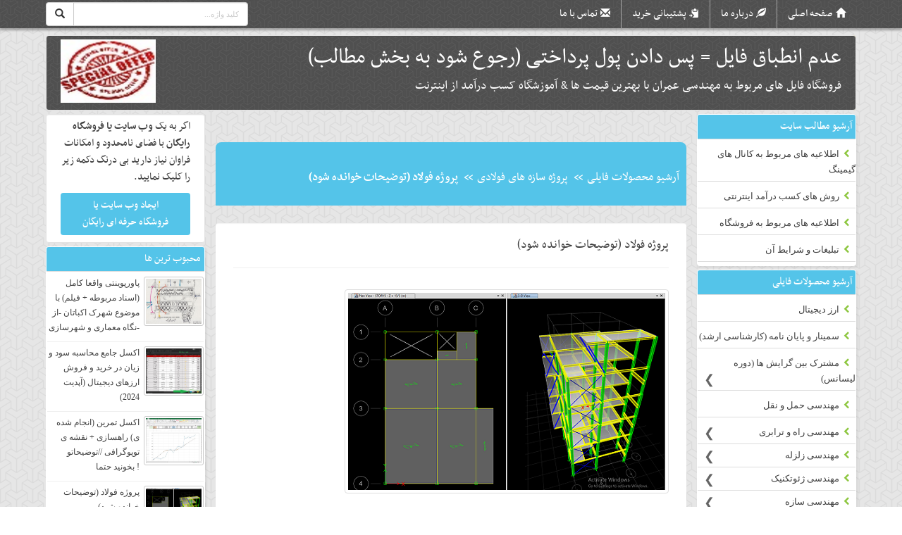

--- FILE ---
content_type: text/html; charset=UTF-8
request_url: https://ho3ein1377.4kia.ir/info/668305/%D9%BE%D8%B1%D9%88%DA%98%D9%87-%D9%81%D9%88%D9%84%D8%A7%D8%AF-(%D8%AA%D9%88%D8%B6%DB%8C%D8%AD%D8%A7%D8%AA-%D8%AE%D9%88%D8%A7%D9%86%D8%AF%D9%87-%D8%B4%D9%88%D8%AF)/
body_size: 15511
content:
<!DOCTYPE html><html lang="fa"><head><meta charset="utf-8"><title>پروژه فولاد (توضیحات خوانده شود)</title><meta name="description" content="پروژه ای خوب و دانشجویی" /><meta name="keywords" content="پروژه,دانلود,فولاد,ایتبس,سیف,گزارش" /><meta name="robots" content="index,follow" /><link href="http://ho3ein1377.4kia.ir/info/668305/پروژه-فولاد-(توضیحات-خوانده-شود)/" rel="canonical"/><link type="text/css" href="/themes/css/mainnew.css" rel="stylesheet">
<link type="text/css" href="/themes/css/colornew.php?v=1768963841&color=43739" rel="stylesheet">
<link type="text/css" href="/themes/css/newslide/css/skitter.css" media="all" rel="stylesheet" /><!--
<style>img[alt]:after { position: absolute; top: 0; left: 0; right: 0; bottom: 0; color: transparent; text-align: center; content: attr(alt); background: #fff url(/images/image-placeholder.svg) no-repeat 25%; background-size: contain; width: 100%; height: 100%; }</style>
-->

<meta http-equiv="X-UA-Compatible" content="IE=edge"><meta name="viewport" content="width=device-width, initial-scale=1">
<!--[if lt IE 9]><script src="/themes/js/html5shiv.js"></script><![endif]-->
<meta name="rating" content="general">
<link rel="shortcut icon" type="image/x-icon" href="https://4kia.ir/s4/logo_icon_bg/43739_1555572884.jpg" /><link rel="alternate" type="application/rss+xml" title="عدم انطباق فایل = پس دادن پول پرداختی (رجوع شود به بخش مطالب)" href="/rss/ho3ein1377/43739/" ></head><body><a id="back-to-top" href="#" class="back-to-top" role="button" title="برو بالا"><span class="glyphicon glyphicon-upload"></span></a>
<a class="dont_display" id="wate_btn" data-toggle="modal" rel="nofollow" data-target="#processing-modal">&nbsp;</a> <div class="modal process-modal-static fade" id="processing-modal" role="dialog" aria-hidden="true"><div class="modal-dialog"><div class="modal-content"><div class="modal-body"><div class="text-center"><button type="button" id="closewatebox" class="close closewatebox dont_display" data-dismiss="modal" aria-hidden="true"></button><div class="msgwating"><img src="/themes/image/loader/17.gif" alt="loader" class="icon" /><h4 class="proccesstxt">درحال پردازش درخواست <br> <span class="p_proccesstxt">لطفا منتظر بمانید ...</span></h4></div></div></div></div></div></div>

<nav class="navbar navbar-inverse navbar-fixed-top"><div class="container">
<div class="navbar-header">

<div class="row">
<div class="col-md-8 menuboxtop">
<button type="button" class="navbar-toggle" data-toggle="collapse" data-target="#bs-example-navbar-collapse-1"><span class="sr-only">منو</span><span class="icon-bar"></span><span class="icon-bar"></span><span class="icon-bar"></span></button>
<div class="collapse navbar-collapse" id="bs-example-navbar-collapse-1">
<ul class="nav navbar-nav navbar-right" id="navtop">




<li><a class="h_l h_home" href="/" title="صفحه اصلی عدم انطباق فایل = پس دادن پول پرداختی (رجوع شود به بخش مطالب)">صفحه اصلی</a></li>
<li><a class="h_l h_about " href="/shop-about/" title="درباره ما عدم انطباق فایل = پس دادن پول پرداختی (رجوع شود به بخش مطالب)">درباره ما</a></li>
<li><a class="h_l h_follow " href="/shop-follow-all/" title=" پشتیبانی خرید عدم انطباق فایل = پس دادن پول پرداختی (رجوع شود به بخش مطالب)">پشتیبانی خرید</a> </li><li><a class="h_l h_contact " href="/shop-contact/" title="تماس با ما عدم انطباق فایل = پس دادن پول پرداختی (رجوع شود به بخش مطالب)">تماس با ما</a></li>

</ul>
</div>
</div>
<div class="col-md-1"></div>
<div class="col-md-3 searchboxtop">
<form action="https://www.google.com/search" id="form_esearch" class="shopsrch blocks2" method="GET" target="_blank" accept-charset="UTF-8"><div class="input-group">
<span class="input-group-btn"><button class="btn btn-default srchbtn" type="submit"><span class="glyphicon glyphicon-search"></span></button></span>
<input type="hidden" name="sitesearch" value="http://ho3ein1377.4kia.ir" />
<input type="text" id="searchbox" name="q" class="form-control rtl_dir"  placeholder="کلید واژه...">
</div>
</form>

</div>
</div>

</div>

</div></nav>


<div class="container topheading"><div class="row"><div class="col-md-12 padding0">



<div class="well toptitrwebsite">
<div class="row">
	<div class="col-md-10 h1h2top">
	<h1><a href="/" title="عدم انطباق فایل = پس دادن پول پرداختی (رجوع شود به بخش مطالب)">عدم انطباق فایل = پس دادن پول پرداختی (رجوع شود به بخش مطالب)</a></h1><h2>فروشگاه فایل های مربوط به مهندسی عمران با بهترین قیمت ها &amp; آموزشگاه کسب درآمد از اینترنت</h2>	</div>
	<div class="col-md-2 text-left">
	<a href="/"> <img class="logosite" src="https://4kia.ir/s4/logo_icon_bg/43739_1552917049.jpg" alt="عدم انطباق فایل = پس دادن پول پرداختی (رجوع شود به بخش مطالب)"> </a>	</div>
</div>
</div>

</div></div></div>


<div class="container">
<div class="row"><!-- right_part --><div id="right_part" class="col-md-2"><div class="row">
<div class="panel-group"><div class="panel panel-primary mypoll"><div class="panel-heading boxrightleft"><p class="panel-title"><a data-toggle="collapse" rel="nofollow">آرشیو مطالب سایت</a></p></div><div class="panel-collapse collapse in"><div class="panel-body bodyboxrightleft"><div class="table"><h3><a href="/cat2/34196/1/">اطلاعیه های مربوط به کانال های گیمینگ</a></h3><h3><a href="/cat2/34195/1/">روش های کسب درآمد اینترنتی</a></h3><h3><a href="/cat2/27581/1/">اطلاعیه های مربوط به فروشگاه</a></h3><h3><a href="/cat2/23114/1/">تبلیغات و شرایط آن</a></h3></div></div></div></div><div class="panel panel-primary mypoll"><div class="panel-heading boxrightleft"><p class="panel-title"><a data-toggle="collapse" rel="nofollow">آرشیو محصولات فایلی</a></p></div><div class="panel-collapse collapse in"><div class="panel-body bodyboxrightleft"><div class="table"><h3><a href="/cat/44496/1/">ارز دیجیتال</a></h3><h3><a href="/cat/50494/1/">سمینار و پایان نامه (کارشناسی ارشد)</a></h3><hgroup class="mainmenuh3"><h3><a href="/cat/34922/1/">مشترک بین گرایش ها (دوره لیسانس)</a></h3><hgroup class="submenuh3"><h3><a href="/cat/34918/1/">ریاضی عمومی</a></h3><h3><a href="/cat/34965/1/">آزمایشگاه فیزیک</a></h3><h3><a href="/cat/34860/1/">برنامه نویسی</a></h3><h3><a href="/cat/34967/1/">آزمایشگاه مصالح</a></h3><h3><a href="/cat/34857/1/">رسم فنی و نقشه کشی</a></h3><h3><a href="/cat/34920/1/">مقاومت مصالح</a></h3><h3><a href="/cat/34969/1/">محاسبات عددی</a></h3><h3><a href="/cat/34862/1/">معماری و شهرسازی</a></h3><h3><a href="/cat/34973/1/">تکنولوژی بتن</a></h3><h3><a href="/cat/34974/1/">آزمایشگاه تکنولوژِی بتن</a></h3><h3><a href="/cat/34966/1/">زبان تخصصی</a></h3><h3><a href="/cat/34861/1/">اخلاق اسلامی</a></h3><h3><a href="/cat/34863/1/">آشنایی با دفاع مقدس</a></h3><h3><a href="/cat/42130/1/">تاریخ تحلیلی صدر اسلام</a></h3><h3><a href="/cat/34864/1/">تاریخ معاصر</a></h3><h3><a href="/cat/34865/1/">علوم تغذیه</a></h3></hgroup></hgroup><h3><a href="/cat/48310/1/">مهندسی حمل و نقل</a></h3><hgroup class="mainmenuh3"><h3><a href="/cat/34924/1/">مهندسی راه و ترابری</a></h3><hgroup class="submenuh3"><h3><a href="/cat/34855/1/">راهسازی</a></h3><h3><a href="/cat/34908/1/">پروژه راهسازی</a></h3><h3><a href="/cat/34913/1/">روسازی</a></h3><h3><a href="/cat/34971/1/">مهندسی فرودگاه</a></h3></hgroup></hgroup><hgroup class="mainmenuh3"><h3><a href="/cat/34925/1/">مهندسی زلزله</a></h3><hgroup class="submenuh3"><h3><a href="/cat/34737/1/">باد و زلزله</a></h3><h3><a href="/cat/34968/1/">سازه های بنایی مقاوم در برابر زلزله</a></h3></hgroup></hgroup><hgroup class="mainmenuh3"><h3><a href="/cat/34914/1/">مهندسی ژئوتکنیک</a></h3><hgroup class="submenuh3"><h3><a href="/cat/55201/1/">آزمایشگاه مکانیک خاک پیشرفته</a></h3><h3><a href="/cat/54905/1/">ژئوتکنیک لرزه‌ای (دکترا)</a></h3><h3><a href="/cat/54870/1/">الاستیسته و پلاستیسیته در ژئوتکنیک (دکترا)</a></h3><h3><a href="/cat/50493/1/">تحقیقات صحرایی (ارشد)</a></h3><h3><a href="/cat/50492/1/">دینامیک خاک (ارشد)</a></h3><h3><a href="/cat/50491/1/">ژئوتکنیک زیست محیطی (ارشد)</a></h3><h3><a href="/cat/50490/1/">مهندسی پی پیشرفته (ارشد)</a></h3><h3><a href="/cat/50489/1/">مکانیک خاک پیشرفته (ارشد)</a></h3><h3><a href="/cat/50488/1/">مکانیک محیط های پیوسته (ارشد)</a></h3><h3><a href="/cat/50487/1/">بهسازی خاک (ارشد)</a></h3><h3><a href="/cat/34868/1/">مکانیک خاک</a></h3><h3><a href="/cat/34869/1/">آزمایشگاه مکانیک خاک</a></h3><h3><a href="/cat/34919/1/">مهندسی پی</a></h3></hgroup></hgroup><hgroup class="mainmenuh3"><h3><a href="/cat/34915/1/">مهندسی سازه</a></h3><hgroup class="submenuh3"><h3><a href="/cat/43195/1/">روش های اجرای ساختمان</a></h3><h3><a href="/cat/43052/1/">تعمیر، ترمیم و نگهداری سازه</a></h3><h3><a href="/cat/34970/1/">تحلیل سازه ها</a></h3><h3><a href="/cat/34911/1/">سازه های فولادی</a></h3><h3><a href="/cat/34912/1/">پروژه سازه های فولادی</a></h3><h3><a href="/cat/34975/1/">آزمایشگاه مقاومت مصالح</a></h3><h3><a href="/cat/34910/1/">پروژه سازه های بتن آرمه</a></h3><h3><a href="/cat/34909/1/">سازه های بتن آرمه</a></h3><h3><a href="/cat/34972/1/">جوش و بازرسی</a></h3></hgroup></hgroup><h3><a href="/cat/48311/1/">مهندسی سازه های دریایی</a></h3><hgroup class="mainmenuh3"><h3><a href="/cat/34916/1/">مهندسی سازه های هیدرولیکی</a></h3><hgroup class="submenuh3"><h3><a href="/cat/34921/1/">مکانیک سیالات</a></h3><h3><a href="/cat/34870/1/">هیدرولیک</a></h3><h3><a href="/cat/34871/1/">آزمایشگاه هیدرولیک</a></h3></hgroup></hgroup><hgroup class="mainmenuh3"><h3><a href="/cat/34917/1/">مهندسی محیط زیست</a></h3><hgroup class="submenuh3"><h3><a href="/cat/48312/1/">انرژی و توسعه پایدار</a></h3></hgroup></hgroup><h3><a href="/cat/34923/1/">مهندسی مدیریت ساخت</a></h3></div></div></div></div></div><div class="panel panel-primary mypoll"><div class="panel-heading boxrightleft"><h3 class="panel-title">برچسب ها</h3></div>
	<div class="panel-body pad4b bodyboxrightleft"><span class="label label-default taglbl"><a href="/tag/پیر-بیکلی/" title="پیر بیکلی">پیر بیکلی</a></span><span class="label label-default taglbl"><a href="/tag/قوس/" title="قوس">قوس</a></span><span class="label label-default taglbl"><a href="/tag/تراوایی/" title="تراوایی">تراوایی</a></span><span class="label label-default taglbl"><a href="/tag/معماری/" title="معماری">معماری</a></span><span class="label label-default taglbl"><a href="/tag/خاک/" title="خاک">خاک</a></span><span class="label label-default taglbl"><a href="/tag/نفاق/" title="نفاق">نفاق</a></span><span class="label label-default taglbl"><a href="/tag/صدر-اسلام/" title="صدر اسلام">صدر اسلام</a></span><span class="label label-default taglbl"><a href="/tag/سمینار/" title="سمینار">سمینار</a></span><span class="label label-default taglbl"><a href="/tag/روش-تاپ-دان/" title="روش تاپ دان">روش تاپ دان</a></span><span class="label label-default taglbl"><a href="/tag/ترم-پیپر/" title="ترم پیپر">ترم پیپر</a></span><span class="label label-default taglbl"><a href="/tag/پلاستیسیته/" title="پلاستیسیته">پلاستیسیته</a></span></div></div><div class="panel panel-primary mypoll mypetvands"><div class="panel-heading boxrightleft"><h3 class="panel-title">پیوند ها</h3></div>
	<div class="panel-body bodyboxrightleft"><ul class="list-group pad0listg" style="list-style:none;direction:rtl;text-align:right;"><li class="list-group-item"><a href="http://4kia.ir/" target="_blank">فروشگاه ساز رایگان فروش فایل فورکیا</a></li><li><a target="_blank" href="http://4kia.ir/facilities/">امکانات فروشگاه ساز و سایت ساز فورکیا</a></li><li class="list-group-item"><a href="https://sonofmanlovers.blogspot.com" target="_blank">یک وبلاگ بین المللی و خوب</a></li><li class="list-group-item"><a href="http://memarian.blog.ir" target="_blank">وبلاگ شخصی م</a></li><li class="list-group-item"><a href="http://ho3ein1377.mihanblog.com" target="_blank">وبلاگ آموزشی کسب درآمد از اینترنت</a></li></ul></div></div>
	<div id="form_khabarname" style="margin-bottom:5px"></div>
	<form method="post" action="http://ho3ein1377.4kia.ir/info/668305/%D9%BE%D8%B1%D9%88%DA%98%D9%87-%D9%81%D9%88%D9%84%D8%A7%D8%AF-(%D8%AA%D9%88%D8%B6%DB%8C%D8%AD%D8%A7%D8%AA-%D8%AE%D9%88%D8%A7%D9%86%D8%AF%D9%87-%D8%B4%D9%88%D8%AF)/#form_khabarname" id="form_khabar" onsubmit="upload_start('form_khabar');" autocomplete="off">
	<input type="hidden" name="r" value="" />
	<div class="panel panel-primary mypoll"><div class="panel-heading boxrightleft"><h3 class="panel-title">اشتراک در خبرنامه</h3></div>
	<div class="panel-body bodyboxrightleft">
	<h3 class="panel-title pad8titr">جهت عضویت در خبرنامه لطفا ایمیل خود را ثبت نمائید</h3><div class="row pad10px"><div class="col-md-12"><div class="form-group"><label style="font-family:Nasim;float:right;">ایمیل</label><input maxlength="100" class="form-control ltr_dir" name="email" id="email"></div></div><div class="col-md-12"><div class="form-group"><label style="font-family:Nasim;float:right;">تصویر امنیتی را وارد نمایید</label><input type="text" autocomplete="off" class="form-control ltr_dir secure_img" name="secure_imgkhbr" id="secure_imgkhbr" maxlength="4" placeholder="اگر تصویر خوانا نیست روی آن کلیک نمایید" /></div><div class="form-group"><a href="#" rel="nofollow" title="اگر تصویر خوانا نیست روی آن کلیک نمایید" onclick="document.getElementById('img_Capatchakhabarr').src = '/secimg/?' + Math.random(); return false"><img alt="Captcha" src="/secimg/" id="img_Capatchakhabarr" /></a></div></div></div><input type="hidden" name="uid" value="43739" />
</div><div class="panel-footer">
		<button type="submit" name="Btn_khabarname" value="Btn_khabarname" class="btn btn-primary btn-sm">ثبت ایمیل</button></div></div></form><div class="panel panel-primary mypoll mystatss"><div class="panel-heading boxrightleft"><h3 class="panel-title">آمار بازدید</h3></div>
<div class="panel-body bodyboxrightleft"><ul class="list-group pad0listg">
<li class="list-group-item"><div class="radio"><span>بازدید امروز : <strong>1</strong></span></div></li>
<li class="list-group-item"><div class="radio"><span>بازدید دیروز : <strong>22</strong></span></div></li>
<li class="list-group-item"><div class="radio"><span>بازدید کل : <strong>173539</strong></span></div></li>
</ul></div></div></div></div><div id="center_part"  class="col-md-8 md108center"><div class="skitter skitter-large with-dots newslidemy" style="display:none !important"><ul><li><a><img src="https://4kia.ir/s4/test/slide/share1.jpg" class="directionRight" /></a></li><li><a><img src="https://4kia.ir/s4/slide/share2.jpg" class="fadeFour" /></a></li><li><a><img src="https://4kia.ir/s4/test/slide/share3.jpg" class="fade" /></a></li></ul></div><div class="divider30"></div><div class="row"><div class="col-lg-12 col-md-12 col-sm-12"><ul class="breadcrumb pull-right" ><li><a href="/" rel="nofollow">آرشیو محصولات فایلی</a></li><li><a href="/cat/34912/1/">پروژه سازه های فولادی</a></li><li><h2><strong>پروژه فولاد (توضیحات خوانده شود)</strong></h2></li></ul></div></div><div class="row margin_3part"><div class="col-lg-12 col-md-12 col-sm-12"><div class="row archfilebox detailpage"><div class="col-md-12"><div class="divider10"></div>
<h3><a href="/info/668305/پروژه-فولاد-(توضیحات-خوانده-شود)/">پروژه فولاد (توضیحات خوانده شود)</a></h3><hr><a href="/info/668305/پروژه-فولاد-(توضیحات-خوانده-شود)/"><img src="https://4kia.ir/s4/img_project/43739_1579754975.png" class="img-thumbnail" alt="پروژه فولاد (توضیحات خوانده شود)"></a><div class="divider15"></div><div class="txtfile"><p><p>محتویات زیپ دریافتی : فایل ورد (حدود 54 صفحه گزارش پروژه ی قابل ادیت)، پی دی اف (گزارشکار طراح اش -دارای مطالبی اضافه تر از گزارش پروژه-)، فایل ایتبس و سیف قابل ویرایش و فایل اتوکدی (اتصالات&nbsp; پلان معماری و غیره)</p>
<p>&nbsp;</p>
<p><span style="background-color: #ffffff; color: #000000;">این، یک پروژه ی آماده ی ادیت شده توسط خودم است برای یکی از هم ورودی هام. ولی چون اصراری به نمره بالا نداشت (سرعت انجام براش مهم بود)،&nbsp;محتویات این پروژه برای تحویل دادن و گرفتن یک نمره ی خیلی خوب، کمی (!!) نیاز به ویرایش داره (البته خیلی بستگی به خواسته های استادتون داره). مثلا در ایتبس، کمی دستِ بالا طراحی شده (یعنی مث پروژه خودم -که چند روز قبل از این پروژه، بارگذاری اش کردم در فروشگاه-، روی اتو سِلِکت نیست که بصورت بهینه ترین حالت، طراحی بشه).&nbsp;</span>اما خب از لحاظ دفترچه محاسبات و توضیحات همراه، غنی تر است. یکی دیگر از فرق هایش با پروژه خودم اینه که کنسول داره .... توجه شود که استفاده از اتوسلکت برای طراحی تئوری است و برای نقشه اجرایی باید تیپ بندی انجام شود</p>
<p>&nbsp;</p>
<p><span style="background-color: #ffffff; color: #000000;">**تخفیف به مدت محدود**</span></p></p></div><div class="divider15"></div> <div class="divider15"></div>
<div class="row buyboxfile" id="boxpay" style="margin:0 auto !important;width:85% !important;">
<div class="col-md-12"><br><p><span class="btn btnpublicall number">مبلغ واقعی <s>90,000 تومان</s></span>&nbsp;&nbsp;&nbsp;&nbsp;<span class="btn btnpublicall number">50% تخفیف</span>&nbsp;&nbsp;&nbsp;&nbsp;<span class="btn btnpublicall number">مبلغ قابل پرداخت 45,000 تومان </span></p><form role="form" action="/checkout/" method="post" class="buy_validate blocks" autocomplete="off"><input type="hidden" name="ppsstat" value="processing"  /><input type="hidden" name="OrderID" value=""  /><input type="hidden" name="idd" value="668305"  /><input type="hidden" name="backtoshop" value="https://ho3ein1377.4kia.ir/info/668305/%D9%BE%D8%B1%D9%88%DA%98%D9%87-%D9%81%D9%88%D9%84%D8%A7%D8%AF-(%D8%AA%D9%88%D8%B6%DB%8C%D8%AD%D8%A7%D8%AA-%D8%AE%D9%88%D8%A7%D9%86%D8%AF%D9%87-%D8%B4%D9%88%D8%AF)/"  /><div class="row"><div class="col-md-12 notificationbuy"><p><strong>توجه</strong>: پس از خرید فایل، لینک دانلود بصورت خودکار در اختیار شما قرار می گیرد و همچنین لینک دانلود به ایمیل شما ارسال می شود. درصورت وجود مشکل می توانید از بخش تماس با ما ی همین فروشگاه اطلاع رسانی نمایید.</p></div><div class="col-md-6"><div class="form-group"><label>نام و نام خانوادگی</label><input type="text" class="form-control" name="Paymenter"></div></div><div class="col-md-6"><div class="form-group"><label>ایمیل</label><input type="text" class="form-control ltr_dir" name="Email"></div></div></div><div class="row"><div class="col-md-6"><div class="form-group"><label>موبایل</label><input type="text" class="form-control ltr_dir" maxlength="11" name="Mobile"></div></div><div class="col-md-3"><div class="form-group"><label for="secure_img">تصویر امنیتی</label><input type="text" autocomplete="off" class="form-control secure_img ltr_dir" name="secure_img" id="secure_img" maxlength="4" /></div></div><div class="col-md-3 boxcaptcha" style="    margin-top: 15px;"><a href="#" id="img_Capatcha3" rel="nofollow" class="mytooltip tool_captcha" data-toggle="tooltip" data-placement="top" data-original-title="اگر تصویر خوانا نیست روی آن کلیک نمایید" onclick="document.querySelector('#img_Capatcha3 img').src = '/secimg/?' + Math.random(); return false"><img alt="Captcha" src="/secimg/"></a></div></div>
<div class="row"><div class="col-md-6"><div class="form-group"><label>پرداخت توسط بانک</label><select name="tobank" class="form-control">




<option value="zarinpal">تمام بانکها </option>
<!-- <option value="parsian">تمام بانکها </option> -->
<!-- <option value="zarinpal">زرین پال </option> -->

<!-- <option value="parsian">بانک پارسیان</option> -->
<!-- <option value="mellat">بانک ملت</option> -->
<!-- <option value="zarinpal">زرین پال</option> -->

<!-- <option value="zarinpal">سایر بانکها</option> -->
<!-- <option value="mabnacart">سایر صادرات</option> -->

<!-- <option value="saman">کلیه بانکها</option> -->
<!-- <option value="parsian">سایر بانکها</option> -->
<!-- <option value="asanpay">بانک کشاورزی</option> -->
<!-- <option value="mellat">سایر بانکها</option> -->
<!-- <option value="saman">کلیه بانکها</option> -->

<!-- <option value="mabnacart">سایر بانکها</option> -->
<!-- <option value="mellat">بانک ملت</option> -->

</select></div></div>

<div class="col-md-4" style="background-color:#ffd4d4;padding:10px 5px 15px;"><label>کد تخفیف</label>
<input name="code" id="offcode" type="text" class="form-control ltr_dir" style="text-align:center!important" maxlength="20">
</div><div class="col-md-2" style="background-color:#ffd4d4;padding:10px 5px 15px;">
<label>&nbsp;</label><a id="aoffcode" class="form-control" style="text-decoration: none;cursor: pointer;background-color: #d803ff;border: 3px solid #fff;color: #fff;text-align: center;font-size: 14px;line-height: 16px;">اعمال</a></div><div class="col-md-12" id="msgoffcode" style="font-size:23px;font-weight: 600;color: #c81ed3;direction: rtl;font-family: BBABY;"></div>
</div>

<div style="text-align: center;margin-bottom: 10px;"><img src="/4images/banks2.png" width="85%"></div>

<div class="row">
<div class="col-md-7">
<button type="submit" name="btn_buy" class="btn btn_buy newbtnbuyyy" style="font-weight:bold;font-size:25px">پرداخت و دانلود &nbsp;&nbsp;&nbsp;
<span class="glyphicon glyphicon-shopping-cart"></span></button>
<div style="height:40px;clear:both"></div><a href="/shop-follow-all/?idreport=668305" target="_blank" class="btn btn-info" style="color:#fff !important;background-color:#ff679b!important;border-color:#ff357a!important;font-size:20px !important;padding:5px 15px!important;margin:0 10px !important;">پشتیبانی خرید</a><div style="height:15px;clear:both"></div>
</div>
<div class="col-md-5"><a style="cursor:pointer" onclick="PopupCenter('/guarante/', null, 580, 600)" alt="گارانتی خرید فایل"><img src="/4images/guarantee.png" style="width:200px !important;"></a>
<p style="font-size: 17px;text-align: center;">برای مشاهده ضمانت خرید روی آن کلیک نمایید</p>
<script>
function PopupCenter(pageURL,title,w,h){
try{
var left=(screen.width/2)-(w/2);
var top=(screen.height/2)-(h/2)-50;
var targetWin=window.open(pageURL,title,'toolbar=no, location=yes, directories=no, status=yes, menubar=no, scrollbars=yes, resizable=no, copyhistory=no, width='+w+', height='+h+', top='+top+', left='+left);
}
catch(e){alert(e.description);}
};
</script></div>
</div>

<div class="divider25"></div></form>
</div></div>

<div class="divider35"></div>

<div style="font-family:BBABY;font-size:16px;">
<span class="glyphicon glyphicon-calendar"></span>&nbsp; انتشار : ۳  بهمن  ۱۳۹۸
&nbsp;&nbsp;&nbsp;&nbsp;&nbsp;&nbsp;&nbsp;&nbsp;&nbsp;&nbsp;&nbsp;
<span class="glyphicon glyphicon-eye-open"></span>&nbsp; تعداد بازدید : 3031<div class="divider15"></div><p class="p_h55 hrhr">برچسب های مهم</p><div class="infotagss"><span class="label label-default taglbl"><a href="/tag/پروژه/" title="پروژه">پروژه</a></span><span class="label label-default taglbl"><a href="/tag/دانلود/" title="دانلود">دانلود</a></span><span class="label label-default taglbl"><a href="/tag/فولاد/" title="فولاد">فولاد</a></span><span class="label label-default taglbl"><a href="/tag/ایتبس/" title="ایتبس">ایتبس</a></span><span class="label label-default taglbl"><a href="/tag/سیف/" title="سیف">سیف</a></span><span class="label label-default taglbl"><a href="/tag/گزارش/" title="گزارش">گزارش</a></span></div> 
</div>



<div class="divider30"></div>
<style>.shareicons ul li a:hover{color:transparent !important;}</style>
<div class="shareicons"><ul><li><a href="http://www.facebook.com/sharer.php?u=https://ho3ein1377.4kia.ir/info/668305/%D9%BE%D8%B1%D9%88%DA%98%D9%87-%D9%81%D9%88%D9%84%D8%A7%D8%AF-(%D8%AA%D9%88%D8%B6%DB%8C%D8%AD%D8%A7%D8%AA-%D8%AE%D9%88%D8%A7%D9%86%D8%AF%D9%87-%D8%B4%D9%88%D8%AF)/&title=پروژه فولاد (توضیحات خوانده شود)" target="_blank" rel="nofollow" class="facebook-small mytooltip share_facebook" data-toggle="tooltip" data-placement="top" data-original-title="اشتراک گذاری در فیسبوک">فیسبوک</a></li><li><a href="http://plus.google.com/share?url=https://ho3ein1377.4kia.ir/info/668305/%D9%BE%D8%B1%D9%88%DA%98%D9%87-%D9%81%D9%88%D9%84%D8%A7%D8%AF-(%D8%AA%D9%88%D8%B6%DB%8C%D8%AD%D8%A7%D8%AA-%D8%AE%D9%88%D8%A7%D9%86%D8%AF%D9%87-%D8%B4%D9%88%D8%AF)/&title=پروژه فولاد (توضیحات خوانده شود)" target="_blank" rel="nofollow" class="gplus-small mytooltip share_gplus" data-toggle="tooltip" data-placement="top" data-original-title="اشتراک گذاری در گوگل پلاس">گوگل پلاس</a></li><li><a href="http://www.linkedin.com/shareArticle?mini=true&url=https://ho3ein1377.4kia.ir/info/668305/%D9%BE%D8%B1%D9%88%DA%98%D9%87-%D9%81%D9%88%D9%84%D8%A7%D8%AF-(%D8%AA%D9%88%D8%B6%DB%8C%D8%AD%D8%A7%D8%AA-%D8%AE%D9%88%D8%A7%D9%86%D8%AF%D9%87-%D8%B4%D9%88%D8%AF)/&title=پروژه فولاد (توضیحات خوانده شود)" target="_blank" rel="nofollow" class="linkedin-small mytooltip share_linkedin" data-toggle="tooltip" data-placement="top" data-original-title="اشتراک گذاری در لینکدین">لینکدین</a></li><li><a href="http://www.twitter.com/share?url=https://ho3ein1377.4kia.ir/info/668305/%D9%BE%D8%B1%D9%88%DA%98%D9%87-%D9%81%D9%88%D9%84%D8%A7%D8%AF-(%D8%AA%D9%88%D8%B6%DB%8C%D8%AD%D8%A7%D8%AA-%D8%AE%D9%88%D8%A7%D9%86%D8%AF%D9%87-%D8%B4%D9%88%D8%AF)/&title=پروژه فولاد (توضیحات خوانده شود)" target="_blank" rel="nofollow" class="twitter-small mytooltip share_twitter" data-toggle="tooltip" data-placement="top" data-original-title="اشتراک گذاری در تویتر">تویتر</a></li><li><a href="http://www.cloob.com/share/link/add?url=https://ho3ein1377.4kia.ir/info/668305/%D9%BE%D8%B1%D9%88%DA%98%D9%87-%D9%81%D9%88%D9%84%D8%A7%D8%AF-(%D8%AA%D9%88%D8%B6%DB%8C%D8%AD%D8%A7%D8%AA-%D8%AE%D9%88%D8%A7%D9%86%D8%AF%D9%87-%D8%B4%D9%88%D8%AF)/&title=پروژه فولاد (توضیحات خوانده شود)" target="_blank" rel="nofollow" class="cloob-small mytooltip share_cloob" data-toggle="tooltip" data-placement="top" data-original-title="اشتراک گذاری در کلوب">کلوب</a></li><li><a href="http://facenama.com/links/?url=https://ho3ein1377.4kia.ir/info/668305/%D9%BE%D8%B1%D9%88%DA%98%D9%87-%D9%81%D9%88%D9%84%D8%A7%D8%AF-(%D8%AA%D9%88%D8%B6%DB%8C%D8%AD%D8%A7%D8%AA-%D8%AE%D9%88%D8%A7%D9%86%D8%AF%D9%87-%D8%B4%D9%88%D8%AF)/&title=پروژه فولاد (توضیحات خوانده شود)" target="_blank" rel="nofollow" class="facenama-small mytooltip share_facenama" data-toggle="tooltip" data-placement="top" data-original-title="اشتراک گذاری در فیسنما">فیسنما</a></li></ul></div><div class="divider15"></div></div><div class="col-md-12"><!-- ------------------------------- Didgah --------------------------------------------->
<style>#didgahform{font-family: Nasim;font-size: 16px;background: #fff!important;border: 3px solid #e0e0e0!important;border-radius: 5px!important;}#didgahform .colmd10{background: #e8e8e8!important;margin: 16px 0 50px!important;border-radius: 10px!important;}#didgahform button{font-size: 20px !important;}#didgahform .hrdivider{border-top: 2px dashed #a0a0a0!important;width: 97%!important;margin: 0 auto!important;}#didgahform .start{color:#F00!important}.didgahuserstxt{padding:10px!important;background: #fdfdfd!important;border: 1px solid #bdbdbd!important;margin-bottom: 10px!important;border-radius: 4px!important;}.didgahuserstxt .did_name{text-align:right !important;font-size: 18px !important;font-family: BBABY !important;background: #ffe5b6 !important;
padding: 3px 10px !important;height: 30px !important;}.didgahuserstxt .did_date{text-align:left !important;font-size: 16px !important;font-family: BBABY !important;background: #ffe5b6 !important;
padding: 3px 10px !important;height: 30px !important;}#didgahform .titledidcount h3{font-size: 20px !important;color:#000 !important}
#didgahform .titledidcount{text-align:center !important}#didgahform .titledidcount em{font-size:20px !important;font-family:BBABY !important;font-style:normal !important;padding: 0 2px !important;}ul#selectsmilies{right:0 !important;min-width: 220px !important;}
ul#selectsmilies li table{width:100%!important;border:none!important;}ul#selectsmilies li table tr{text-align: center!important;}
ul#selectsmilies li table td{width:40px!important;height:40px!important;}ul#selectsmilies li table td img{cursor: pointer!important;border:5px solid transparent!important;border-radius: 100%!important;}ul#selectsmilies li table td img:hover{background:#ccc!important;border:5px solid #ccc!important;border-radius: 100%!important;}#smiliesbox button{padding: 0!important;background-color: transparent !important;border: none!important;}#smiliesbox button:hover,#smiliesbox button{box-shadow: none !important;}</style>




<div id="placemsgdid"></div>
 
<div class="row" id="didgahform">
<div class="divider10"></div>
<div class="col-md-12 titledidcount"><h3>دیدگاه های کاربران (<em>0</em>)</h3></div>
<div class="col-md-1"></div>
<div class="col-md-10 colmd10">
<div class="divider15"></div>
<form role="form" method="post" id="form_did" action="/info/668305/پروژه-فولاد-(توضیحات-خوانده-شود)/#placemsgdid" onsubmit="upload_start('form_did');" autocomplete="off">
<div class="row">
<div class="col-md-4"><div class="form-group">
<label>نام <span class="start">*</span></label><input type="text" maxlength="50" class="form-control" name="name" >
</div></div>
<div class="col-md-4"><div class="form-group">
<label>ایمیل</label><input maxlength="150" class="form-control ltr_dir" name="email">
</div></div>
<div class="col-md-4"><div class="form-group">
<label>آدرس وب/وبلاگ</label><input maxlength="1024" class="form-control ltr_dir" name="url">
</div></div>
</div>
<div class="row">
<div class="col-md-12"><div class="form-group">
<label>توضیحات <span class="start">*</span></label>
<div class="btn-group" id="smiliesbox">
<button type="button" class="btn btn-default dropdown-toggle" data-toggle="dropdown">
<img src="/smiles/25.gif" title="افزودن شکلک" />
</button>
<ul id="selectsmilies" class="dropdown-menu" role="menu"><li><table><tr>
<td><img src="/smiles/01.gif" title="لبخند" data-icon="[لبخند]" /></td>
<td><img src="/smiles/02.gif" title="ناراحت" data-icon="[ناراحت]" /></td>
<td><img src="/smiles/03.gif" title="چشمک" data-icon="[چشمک]" /></td>
<td><img src="/smiles/04.gif" title="نیشخند" data-icon="[نیشخند]" /></td>
<td><img src="/smiles/05.gif" title="بغل" data-icon="[بغل]" /></td>
</tr><tr>
<td><img src="/smiles/06.gif" title="سوال" data-icon="[سوال]" /></td>
<td><img src="/smiles/07.gif" title="قلب" data-icon="[قلب]" /></td>
<td><img src="/smiles/08.gif" title="خجالت" data-icon="[خجالت]" /></td>
<td><img src="/smiles/09.gif" title="زبون" data-icon="[زبون]" /></td>
<td><img src="/smiles/10.gif" title="ماچ" data-icon="[ماچ]" /></td>
</tr><tr>
<td><img src="/smiles/11.gif" title="تعجب" data-icon="[تعجب]" /></td>
<td><img src="/smiles/12.gif" title="عصبانی" data-icon="[عصبانی]" /></td>
<td><img src="/smiles/13.gif" title="عینک" data-icon="[عینک]" /></td>
<td><img src="/smiles/14.gif" title="شیطان" data-icon="[شیطان]" /></td>
<td><img src="/smiles/15.gif" title="گریه" data-icon="[گریه]" /></td>
</tr><tr>
<td><img src="/smiles/16.gif" title="خنده" data-icon="[خنده]" /></td>
<td><img src="/smiles/17.gif" title="قهقه" data-icon="[قهقه]" /></td>
<td><img src="/smiles/18.gif" title="خداحافظ" data-icon="[خداحافظ]" /></td>
<td><img src="/smiles/19.gif" title="سبز" data-icon="[سبز]" /></td>
<td><img src="/smiles/20.gif" title="قهر" data-icon="[قهر]" /></td>
</tr><tr>
<td><img src="/smiles/21.gif" title="هورا" data-icon="[هورا]" /></td>
<td><img src="/smiles/22.gif" title="دست" data-icon="[دست]" /></td>
<td><img src="/smiles/23.gif" title="گل" data-icon="[گل]" /></td>
<td><img src="/smiles/24.gif" title="تفکر" data-icon="[تفکر]" /></td>
<td><img src="/smiles/25.gif" title="لوس" data-icon="[لوس]" /></td>
</tr></table></li></ul>
</div>
<textarea name="content" class="form-control" id="did_content" rows="7"></textarea>
</div></div>
<div class="col-md-6"><div class="form-group">
<label>تصویر امنیتی را وارد نمایید <span class="start">*</span></label><input type="text" autocomplete="off" class="form-control ltr_dir secure_img" name="secure_imgdidgah" id="secure_imgdidgah" maxlength="4" placeholder="اگر تصویر خوانا نیست روی آن کلیک نمایید" /></div></div>
<div class="col-md-6"><div class="form-group"><a href="#" id="img_Capatchdidgah" rel="nofollow" title="اگر تصویر خوانا نیست روی آن کلیک نمایید" onclick="document.querySelector('#img_Capatchdidgah img').src = '/secimg2/?' + Math.random(); return false">
<img alt="Captcha" src="/secimg2/"></a></div></div>
</div>
<div class="row">
    <div class="col-md-12"><div class="form-group">
    <label> <input type="checkbox" name="private" >&nbsp;&nbsp; ارسال دیدگاه بصورت خصوصی</label></div></div>
</div>
<input type="hidden" name="item_id" value="668305" />
<button type="submit" name="btn_didgah" class="btn btn-default btnforcecolor">ارسال دیدگاه</button></form>
<div class="divider15"></div></div>
<div class="col-md-1"></div>
<div class="divider30 hrdivider"></div>
<div class="divider40"></div></div><!-- ------------------------------- Didgah --------------------------------------------->
<div class="divider15"></div><div class="divinopgboxx"><div class="modal fade" id="sendabuse" tabindex="-1" role="dialog" aria-labelledby="modalLabel" aria-hidden="true"><div class="modal-dialog"><div class="modal-content"><div class="modal-header"><button type="button" class="close" data-dismiss="modal"><span aria-hidden="true">×</span><span class="sr-only">Close</span></button><h3 class="modal-title" id="lineModalLabel">گزارش تخلف<br><p> (در صورت وجود مشکل توضیح دهید تا رسیدگی شود) </p><p> از ارسال گزارشات پی در پی و بدون دلیل جدا خودداری فرمایید.</p></h3></div><div class="modal-body"><form role="form" method="post" class="report_validate blocks" id="form_report" onsubmit="upload_start('form_report');" autocomplete="off"><div class="row"><div class="col-md-6"><div class="form-group"><label for="exampleInputEmail1">نام و نام خانوادگی</label><input type="text" maxlength="100" class="form-control" name="flname" id="flname"></div></div><div class="col-md-6"><div class="form-group"><label for="exampleInputPassword1">ایمیل</label><input maxlength="100" class="form-control ltr_dir" name="email" id="email"></div></div></div><div class="row"><div class="col-md-6"><div class="form-group"><label for="exampleInputPassword1">توضیحات</label><textarea name="comment" class="form-control" rows="6" cols="10" maxlength="300" id="comment"></textarea></div></div><div class="col-md-6"><div class="form-group"><label for="secure_img">تصویر امنیتی را وارد نمایید</label><input type="text" autocomplete="off" class="form-control ltr_dir secure_img" name="secure_img2" id="secure_img2" maxlength="4" placeholder="اگر تصویر خوانا نیست روی آن کلیک نمایید" /></div><div class="form-group"></div></div></div><input type="hidden" name="fileid" value="668305" /><button type="submit" name="btn_report" class="btn btn-default btnforcecolor">ارسال گزارش</button></form></div></div></div></div></div></div></div></div>
<div class="divider20"></div><div class="col-md-12 col-lg-12 col-sm-12"></div></div>
<script type="text/javascript">window.top.window.upload_end();</script></div><div id="left_part" class="col-md-2"><div class="row"><div class="well inviteshop" style="margin-top:0;"><p>اگر به یک <strong>وب سایت یا فروشگاه رایگان</strong> با فضای نامحدود و امکانات فراوان نیاز دارید بی درنگ دکمه زیر را کلیک نمایید.</p><a href="http://4kia.ir/?getsubsetid=43739" target="_blank" class="btn btn-primary btn-block">ایجاد وب سایت یا <br>فروشگاه حرفه ای رایگان</a></div><div class="panel-group"><div class="panel panel-primary mypoll"><div class="panel-heading boxrightleft"><p class="panel-title icon_category_file icon_custom"><a rel="nofollow">محبوب ترین ها</a></p></div><div id="collapse1" class="panel-collapse collapse in sidebar icon1"><div class="panel-body bodyboxrightleft"><div class="table"><ul class="ulboxscroll"><li class="litmbpicpor"><a href="/info/525667/پاورپوینتی-واقعا-کامل-(اسناد-مربوطه---فیلم)-با/"><img src="https://4kia.ir/s4/img_project/43739_1556104513.jpg" class="tmbpicpor" alt="پاورپوینتی واقعا کامل (اسناد مربوطه + فیلم) با موضوع شهرک اکباتان -از نگاه معماری و شهرسازی-"> پاورپوینتی واقعا کامل (اسناد مربوطه + فیلم) با موضوع شهرک اکباتان -از نگاه معماری و شهرسازی-</a></li><li class="litmbpicpor"><a href="/info/676670/اکسل-جامع-محاسبه-سود-و-زیان-در-خرید-و-فروش-ارزهای/"><img src="https://4kia.ir/s4/img_project/43739_1646636251.jpg" class="tmbpicpor" alt="اکسل جامع محاسبه سود و زیان در خرید و فروش ارزهای دیجیتال (آپدیت 2024)"> اکسل جامع محاسبه سود و زیان در خرید و فروش ارزهای دیجیتال (آپدیت 2024)</a></li><li class="litmbpicpor"><a href="/info/519365/اکسل-تمرین-(انجام-شده-ی)-راهسازی---نقشه-ی/"><img src="https://4kia.ir/s4/img_project/43739_1555773461.jpg" class="tmbpicpor" alt="اکسل تمرین (انجام شده ی) راهسازی + نقشه ی توپوگرافی //توضیحاتو بخونید حتما !"> اکسل تمرین (انجام شده ی) راهسازی + نقشه ی توپوگرافی //توضیحاتو بخونید حتما !</a></li><li class="litmbpicpor"><a href="/info/668305/پروژه-فولاد-(توضیحات-خوانده-شود)/"><img src="https://4kia.ir/s4/img_project/43739_1579754975.png" class="tmbpicpor" alt="پروژه فولاد (توضیحات خوانده شود)"> پروژه فولاد (توضیحات خوانده شود)</a></li><li class="litmbpicpor"><a href="/info/731148/مطالعه-کتابخانه-ای-با-موضوع-کاربرد-آزمایش/"><img src="https://4kia.ir/s4/img_project/43739_1626593239.png" class="tmbpicpor" alt="مطالعه کتابخانه ای با موضوع کاربرد آزمایش پرسیومتر در طراحی های ژئوتکنیکی (پاور ارائه + ورد گزارش)"> مطالعه کتابخانه ای با موضوع کاربرد آزمایش پرسیومتر در طراحی های ژئوتکنیکی (پاور ارائه + ورد گزارش)</a></li><li class="litmbpicpor"><a href="/info/586623/پروژه-راهسازی-ام-(انجام-شده-با-اکسل)---نقشه-/"><img src="https://4kia.ir/s4/img_project/43739_1564817246.png" class="tmbpicpor" alt="پروژه راهسازی ام (انجام شده با اکسل) + نقشه  توپوگرافی"> پروژه راهسازی ام (انجام شده با اکسل) + نقشه  توپوگرافی</a></li><li class="litmbpicpor"><a href="/info/521118/پروژه-آخر-ترمِ-نقشه-کشی-ساختمان-(اتوکد)/"><img src="https://4kia.ir/s4/img_project/43739_1555571371.png" class="tmbpicpor" alt="پروژه آخر ترمِ نقشه کشی ساختمان (اتوکد)"> پروژه آخر ترمِ نقشه کشی ساختمان (اتوکد)</a></li><li class="litmbpicpor"><a href="/info/731144/فایل-ارائه-و-گزارش-کامل-سمینار-برای-ارشد/"><img src="https://4kia.ir/s4/img_project/43739_1626585542.png" class="tmbpicpor" alt="فایل ارائه و گزارش کامل سمینار برای ارشد ژئوتکنیک (موضوع : مزایای روش تاپ دان)"> فایل ارائه و گزارش کامل سمینار برای ارشد ژئوتکنیک (موضوع : مزایای روش تاپ دان)</a></li><li class="litmbpicpor"><a href="/info/706950/پاورپوینتی-با-موضوع-بررسی-عملیات-ثامن-الائمه-و/"><img src="https://4kia.ir/s4/img_project/43739_1602854981.jpg" class="tmbpicpor" alt="پاورپوینتی با موضوع بررسی عملیات ثامن الائمه و پیامد های آن"> پاورپوینتی با موضوع بررسی عملیات ثامن الائمه و پیامد های آن</a></li><li class="litmbpicpor"><a href="/info/800216/پاورپوینتی-با-موضوع-مدل-رفتاری-سانی‌سند-(SANISand)/"><img src="https://4kia.ir/s4/img_project/43739_1703672024.jpg" class="tmbpicpor" alt="پاورپوینتی با موضوع مدل رفتاری سانی‌سند (SANISand)"> پاورپوینتی با موضوع مدل رفتاری سانی‌سند (SANISand)</a></li><li class="litmbpicpor"><a href="/info2/226426/این-وبلاگ،-سفارش-تبلیغات-و-رپورتاژ-را-می-پذیرد/"><img src="http://file.mihanblog.com//public/user_data/user_files/745/2233049/images.png" class="tmbpicpor" alt="این وبلاگ، سفارش تبلیغات و رپورتاژ را می پذیرد (این پست : کسب درآمد اینترنتی !!)">این وبلاگ، سفارش تبلیغات و رپورتاژ را می پذیرد (این پست : کسب درآمد اینترنتی !!)</a></li></ul></div></div></div></div></div><div class="panel-group"><div class="panel panel-primary mypoll"><div class="panel-heading boxrightleft"><p class="panel-title icon_category_file icon_custom"><a rel="nofollow">پرفروش ترین ها</a></p></div><div id="collapse1" class="panel-collapse collapse in sidebar icon1"><div class="panel-body bodyboxrightleft"><div class="table"><ul class="ulboxscroll"><li class="litmbpicpor"><a href="/info/676670/اکسل-جامع-محاسبه-سود-و-زیان-در-خرید-و-فروش-ارزهای/"><img src="https://4kia.ir/s4/img_project/43739_1646636251.jpg" class="tmbpicpor" alt="اکسل جامع محاسبه سود و زیان در خرید و فروش ارزهای دیجیتال (آپدیت 2024)"> اکسل جامع محاسبه سود و زیان در خرید و فروش ارزهای دیجیتال (آپدیت 2024)</a></li><li class="litmbpicpor"><a href="/info/525667/پاورپوینتی-واقعا-کامل-(اسناد-مربوطه---فیلم)-با/"><img src="https://4kia.ir/s4/img_project/43739_1556104513.jpg" class="tmbpicpor" alt="پاورپوینتی واقعا کامل (اسناد مربوطه + فیلم) با موضوع شهرک اکباتان -از نگاه معماری و شهرسازی-"> پاورپوینتی واقعا کامل (اسناد مربوطه + فیلم) با موضوع شهرک اکباتان -از نگاه معماری و شهرسازی-</a></li><li class="litmbpicpor"><a href="/info/706950/پاورپوینتی-با-موضوع-بررسی-عملیات-ثامن-الائمه-و/"><img src="https://4kia.ir/s4/img_project/43739_1602854981.jpg" class="tmbpicpor" alt="پاورپوینتی با موضوع بررسی عملیات ثامن الائمه و پیامد های آن"> پاورپوینتی با موضوع بررسی عملیات ثامن الائمه و پیامد های آن</a></li><li class="litmbpicpor"><a href="/info/506474/گزارشکار-هیدرومتری-(ورد---اکسل-محاسبات)/"><img src="https://4kia.ir/s4/img_project/43739_1555138774.jpg" class="tmbpicpor" alt="گزارشکار هیدرومتری (ورد + اکسل محاسبات)"> گزارشکار هیدرومتری (ورد + اکسل محاسبات)</a></li><li class="litmbpicpor"><a href="/info/523618/گزارشکار-نفوذ-پذیری--هد-ثابت--(ورد---اکسل-محاسبات)/"><img src="https://4kia.ir/s4/img_project/43739_1555860686.jpg" class="tmbpicpor" alt="گزارشکار نفوذ پذیری -هد ثابت- (ورد + اکسل محاسبات)"> گزارشکار نفوذ پذیری -هد ثابت- (ورد + اکسل محاسبات)</a></li><li class="litmbpicpor"><a href="/info/731144/فایل-ارائه-و-گزارش-کامل-سمینار-برای-ارشد/"><img src="https://4kia.ir/s4/img_project/43739_1626585542.png" class="tmbpicpor" alt="فایل ارائه و گزارش کامل سمینار برای ارشد ژئوتکنیک (موضوع : مزایای روش تاپ دان)"> فایل ارائه و گزارش کامل سمینار برای ارشد ژئوتکنیک (موضوع : مزایای روش تاپ دان)</a></li><li class="litmbpicpor"><a href="/info/532763/گزارشکار-برش-مستقیم-(ورد---اکسل-محاسبات)/"><img src="https://4kia.ir/s4/img_project/43739_1602855876.jpg" class="tmbpicpor" alt="گزارشکار برش مستقیم (ورد + اکسل محاسبات)"> گزارشکار برش مستقیم (ورد + اکسل محاسبات)</a></li><li class="litmbpicpor"><a href="/info/657467/گزارشکار-آزمایشاتی-با-اِستِرین-گِیج-(ورد---اکسل)/"><img src="https://4kia.ir/s4/img_project/43739_1575485718.jpg" class="tmbpicpor" alt="گزارشکار آزمایشاتی با اِستِرین گِیج (ورد + اکسل)"> گزارشکار آزمایشاتی با اِستِرین گِیج (ورد + اکسل)</a></li><li class="litmbpicpor"><a href="/info/706949/پاورپوینت-فصل-دوم-کتاب-دنیای-بیکران-(توسعه/"><img src="https://4kia.ir/s4/img_project/43739_1602855014.jpg" class="tmbpicpor" alt="پاورپوینت فصل دوم کتاب دنیای بیکران (توسعه پایدار)"> پاورپوینت فصل دوم کتاب دنیای بیکران (توسعه پایدار)</a></li><li class="litmbpicpor"><a href="/info/519365/اکسل-تمرین-(انجام-شده-ی)-راهسازی---نقشه-ی/"><img src="https://4kia.ir/s4/img_project/43739_1555773461.jpg" class="tmbpicpor" alt="اکسل تمرین (انجام شده ی) راهسازی + نقشه ی توپوگرافی //توضیحاتو بخونید حتما !"> اکسل تمرین (انجام شده ی) راهسازی + نقشه ی توپوگرافی //توضیحاتو بخونید حتما !</a></li><li class="litmbpicpor"><a href="/info/707022/گزارشکار-آزمایش-سختی-سنج/"><img src="https://4kia.ir/s4/img_project/43739_1602856925.jpg" class="tmbpicpor" alt="گزارشکار آزمایش سختی سنج"> گزارشکار آزمایش سختی سنج</a></li><li class="litmbpicpor"><a href="/info/513796/فایل-ورد-13-تمرینِ-با-جواب-(همراه-با-عکس)-مهندسی/"><img src="https://4kia.ir/s4/img_project/43739_1555138707.jpg" class="tmbpicpor" alt="فایل ورد 13 تمرینِ با جواب (همراه با عکس) مهندسی باد و زلزله"> فایل ورد 13 تمرینِ با جواب (همراه با عکس) مهندسی باد و زلزله</a></li></ul></div></div></div></div></div><div class="panel-group"><div class="panel panel-primary mypoll"><div class="panel-heading boxrightleft"><p class="panel-title icon_category_file icon_custom"><a rel="nofollow">پر فروش ترین های فورکیا</a></p></div><div id="collapse1" class="panel-collapse collapse in sidebar icon1"><div class="panel-body bodyboxrightleft"><div class="table"><ul class="ulboxscroll"></ul></div></div></div></div></div><div class="panel-group"><div class="panel panel-primary mypoll"><div class="panel-heading boxrightleft"><p class="panel-title icon_category_file icon_custom"><a rel="nofollow">پر بازدید ترین های فورکیا</a></p></div><div id="collapse1" class="panel-collapse collapse in sidebar icon1"><div class="panel-body bodyboxrightleft"><div class="table"><ul class="ulboxscroll"><li class="litmbpicpor"><a target="_blank" href="http://4us.4kia.ir/info/769/کسب-و-کار-اینترنتی-در-منزل/?getppsid=43739"><img src="https://4kia.ir/s4/img_project/212_1426019651.jpg" class="tmbpicpor" alt="کسب و کار اینترنتی در منزل"> کسب و کار اینترنتی در منزل</a></li><li class="litmbpicpor"><a target="_blank" href="http://behtarin2016.4kia.ir/info/11788/دانلود-نمونه-فاکتور-آماده-با-فرمت-ورد---اکسل-و-عکس/?getppsid=43739"><img src="https://4kia.ir/s4/img_project/5111_1481107332.jpg" class="tmbpicpor" alt="دانلود نمونه فاکتور آماده با فرمت ورد - اکسل و عکس"> دانلود نمونه فاکتور آماده با فرمت ورد - اکسل و عکس</a></li><li class="litmbpicpor"><a target="_blank" href="http://mss8.4kia.ir/info/32248/درامدزایی-در-خواب--(تعجب-نکنید--بخوانید)/?getppsid=43739"><img src="https://4kia.ir/s4/img_project/11922_1514583182.jpg" class="tmbpicpor" alt="درامدزایی در خواب! (تعجب نکنید! بخوانید)"> درامدزایی در خواب! (تعجب نکنید! بخوانید)</a></li><li class="litmbpicpor"><a target="_blank" href="http://mss8.4kia.ir/info/29822/روش-اصلی-موفقیت-در-کنکور-و-آزمون-ها(پزشکی،-حقوق،/?getppsid=43739"><img src="https://4kia.ir/s4/img_project/11922_1565427889.jpg" class="tmbpicpor" alt="روش اصلی موفقیت در کنکور و آزمون ها(پزشکی، حقوق، مهندسی، نمونه و تیزهوشان) با پکیج کنکورپلاس"> روش اصلی موفقیت در کنکور و آزمون ها(پزشکی، حقوق، مهندسی، نمونه و تیزهوشان) با پکیج کنکورپلاس</a></li><li class="litmbpicpor"><a target="_blank" href="http://mohsen.4kia.ir/info/168764/برنامه-ساز-اندروید-و-کسب-درآمد-بالا/?getppsid=43739"><img src="https://4kia.ir/s4/img_project/3981_1497600885.jpg" class="tmbpicpor" alt="برنامه ساز اندروید و کسب درآمد بالا"> برنامه ساز اندروید و کسب درآمد بالا</a></li><li class="litmbpicpor"><a target="_blank" href="http://kiafile.4kia.ir/info/41015/کسب-درآمد-میلیونی-از-وبلاگ/?getppsid=43739"><img src="https://4kia.ir/s4/img_project/11773_1470431231.jpg" class="tmbpicpor" alt="کسب درآمد میلیونی از وبلاگ"> کسب درآمد میلیونی از وبلاگ</a></li><li class="litmbpicpor"><a target="_blank" href="http://mss8.4kia.ir/info/30061/دانلودپکیج-ربات-فالوور-و-لایک-نامحدود-و-رایگان/?getppsid=43739"><img src="https://4kia.ir/s4/img_project/11922_1484666871.png" class="tmbpicpor" alt="دانلودپکیج ربات فالوور و لایک نامحدود و رایگان اینستاگرام(فوق حرفه ای)"> دانلودپکیج ربات فالوور و لایک نامحدود و رایگان اینستاگرام(فوق حرفه ای)</a></li><li class="litmbpicpor"><a target="_blank" href="http://unyshop.4kia.ir/info/179836/چگونه-هر-کسی-را-عاشق-خود-کنیم--/?getppsid=43739"><img src="https://4kia.ir/s4/img_project/20679_1514977774.jpg" class="tmbpicpor" alt="چگونه هر کسی را عاشق خود کنیم ؟"> چگونه هر کسی را عاشق خود کنیم ؟</a></li><li class="litmbpicpor"><a target="_blank" href="http://20-sam.4kia.ir/info/697718/کسب-درآمد-اینترنتی-و-دائمی--به-صورت-صفر-تا-صد-کار/?getppsid=43739"><img src="https://4kia.ir/s4/img_project/55997_1607969941.jpg" class="tmbpicpor" alt="کسب درآمد اینترنتی و دائمی  به صورت صفر تا صد کار"> کسب درآمد اینترنتی و دائمی  به صورت صفر تا صد کار</a></li><li class="litmbpicpor"><a target="_blank" href="http://dollarjamkon.4kia.ir/info/299530/کسب-در-آمد-از-اینترنت/?getppsid=43739"><img src="https://4kia.ir/s4/img_project/33830_1517795758.jpg" class="tmbpicpor" alt="کسب در آمد از اینترنت"> کسب در آمد از اینترنت</a></li><li class="litmbpicpor"><a target="_blank" href="http://behtarin2016.4kia.ir/info/12823/کتاب-لطفا-گوسفند-نباشید-جلد-یک-و-دو-(فارسی)/?getppsid=43739"><img src="https://4kia.ir/s4/img_project/5111_1494491704.jpg" class="tmbpicpor" alt="کتاب لطفا گوسفند نباشید جلد یک و دو (فارسی)"> کتاب لطفا گوسفند نباشید جلد یک و دو (فارسی)</a></li><li class="litmbpicpor"><a target="_blank" href="http://persiankala.4kia.ir/info/70055/کسب-درآمد-رایگان-از-سیستم-همکاری-در-فروش/?getppsid=43739"><img src="https://4kia.ir/s4/img_project/9267_1532207808.jpg" class="tmbpicpor" alt="کسب درآمد رایگان از سیستم همکاری در فروش"> کسب درآمد رایگان از سیستم همکاری در فروش</a></li><li class="litmbpicpor"><a target="_blank" href="http://behtarin2016.4kia.ir/info/25702/فاکتور-فروش-رسمی-مورد-تایید-دارایی/?getppsid=43739"><img src="https://4kia.ir/s4/img_project/5111_1452678344.jpg" class="tmbpicpor" alt="فاکتور فروش رسمی مورد تایید دارایی"> فاکتور فروش رسمی مورد تایید دارایی</a></li><li class="litmbpicpor"><a target="_blank" href="http://milyardersho.4kia.ir/info/687356/کسب-درامد-انلاین-روزی-500-هزار-تومان-باروزی-2-ساعت/?getppsid=43739"><img src="https://4kia.ir/s4/img_project/53402_1609966186.jpg" class="tmbpicpor" alt="کسب درامد انلاین روزی 500 هزار تومان باروزی 2 ساعت کارتضمینی +هدیه وِیژه"> کسب درامد انلاین روزی 500 هزار تومان باروزی 2 ساعت کارتضمینی +هدیه وِیژه</a></li><li class="litmbpicpor"><a target="_blank" href="http://por-sood-sho.4kia.ir/info/717597/پکیج-حرفه-ای-کسب-درآمد-با-گوشی/?getppsid=43739"><img src="https://4kia.ir/s4/img_project/65243_1613696937.jpg" class="tmbpicpor" alt="پکیج حرفه ای کسب درآمد با گوشی"> پکیج حرفه ای کسب درآمد با گوشی</a></li><li class="litmbpicpor"><a target="_blank" href="http://mirzakordeh.4kia.ir/info/468113/چاپ-چک-کلیه-بانک-ها-با-اکسل/?getppsid=43739"><img src="https://4kia.ir/s4/img_project/27998_1541315070.png" class="tmbpicpor" alt="چاپ چک کلیه بانک ها با اکسل"> چاپ چک کلیه بانک ها با اکسل</a></li><li class="litmbpicpor"><a target="_blank" href="http://dollarjamkon.4kia.ir/info/362038/آموزش-درآمدزایی-دائم-و-پایدار-از-طریق-سایت-بیه/?getppsid=43739"><img src="https://4kia.ir/s4/img_project/33830_1526482261.jpg" class="tmbpicpor" alt="آموزش درآمدزایی دائم و پایدار از طریق سایت بیه المللی آمازون"> آموزش درآمدزایی دائم و پایدار از طریق سایت بیه المللی آمازون</a></li><li class="litmbpicpor"><a target="_blank" href="http://mss8.4kia.ir/info/29828/بانک-شماره-تلگرامی-های-فعال/?getppsid=43739"><img src="https://4kia.ir/s4/img_project/11922_1459449534.jpg" class="tmbpicpor" alt="بانک شماره تلگرامی های فعال"> بانک شماره تلگرامی های فعال</a></li><li class="litmbpicpor"><a target="_blank" href="http://sellpop.4kia.ir/info/470469/کسب-درآمد-اینترنتی/?getppsid=43739"><img src="https://4kia.ir/s4/img_project/39506_1542658795.jpg" class="tmbpicpor" alt="کسب درآمد اینترنتی"> کسب درآمد اینترنتی</a></li><li class="litmbpicpor"><a target="_blank" href="http://armapv.4kia.ir/info/304268/ممبر-پلاس-برلیان/?getppsid=43739"><img src="https://4kia.ir/s4/img_project/32492_1519032345.jpg" class="tmbpicpor" alt="ممبر پلاس برلیان"> ممبر پلاس برلیان</a></li><li class="litmbpicpor"><a target="_blank" href="http://filenafis.4kia.ir/info/55841/آموزش-گرفتن-وام-های-ميليوني-و-میلیاردی---طرحهای/?getppsid=43739"><img src="https://4kia.ir/s4/img_project/19995_1479339191.jpg" class="tmbpicpor" alt="آموزش گرفتن وام های ميليوني و میلیاردی + طرحهای خدماتی"> آموزش گرفتن وام های ميليوني و میلیاردی + طرحهای خدماتی</a></li><li class="litmbpicpor"><a target="_blank" href="http://behtarin2016.4kia.ir/info/72980/جدول-ثبت-ورود-و-خروج-کارگران-و-کارمندان/?getppsid=43739"><img src="https://4kia.ir/s4/img_project/5111_1486549305.gif" class="tmbpicpor" alt="جدول ثبت ورود و خروج کارگران و کارمندان"> جدول ثبت ورود و خروج کارگران و کارمندان</a></li><li class="litmbpicpor"><a target="_blank" href="http://filenafis.4kia.ir/info/55814/درآمد-ماهانه-۵-ميليون-تومان/?getppsid=43739"><img src="https://4kia.ir/s4/img_project/19995_1479332722.jpg" class="tmbpicpor" alt="درآمد ماهانه ۵ ميليون تومان"> درآمد ماهانه ۵ ميليون تومان</a></li><li class="litmbpicpor"><a target="_blank" href="http://behtarin2016.4kia.ir/info/12164/کتاب-اسرار-خوراکیها-بصورت-فایل-PDF/?getppsid=43739"><img src="https://4kia.ir/s4/img_project/5111_1445406587.jpg" class="tmbpicpor" alt="کتاب اسرار خوراکیها بصورت فایل PDF"> کتاب اسرار خوراکیها بصورت فایل PDF</a></li><li class="litmbpicpor"><a target="_blank" href="http://mss8.4kia.ir/info/30358/دانلود-نرم-افزار-اندرویدی-سوالات-ضمن-خدمت/?getppsid=43739"><img src="https://4kia.ir/s4/img_project/11922_1510052164.jpg" class="tmbpicpor" alt="دانلود نرم افزار اندرویدی سوالات ضمن خدمت فرهنگیان محترم"> دانلود نرم افزار اندرویدی سوالات ضمن خدمت فرهنگیان محترم</a></li><li class="litmbpicpor"><a target="_blank" href="http://8000.4kia.ir/info/663390/کسب-درامد-میلیونی-از-طریق-تلگرام--تضمینی-وکاملا/?getppsid=43739"><img src="https://4kia.ir/s4/img_project/8919_1581199987.gif" class="tmbpicpor" alt="کسب درامد میلیونی از طریق تلگرام  تضمینی وکاملا تست شده"> کسب درامد میلیونی از طریق تلگرام  تضمینی وکاملا تست شده</a></li><li class="litmbpicpor"><a target="_blank" href="http://mss8.4kia.ir/info/40776/روش-تضمینی-حل-مشکل-سیاه-یا-آبی-ماندن-شدن-صفحه/?getppsid=43739"><img src="https://4kia.ir/s4/img_project/11922_1523227878.jpg" class="tmbpicpor" alt="روش تضمینی حل مشکل سیاه یا آبی ماندن/شدن صفحه کامپیوتر یا لپ تاپ"> روش تضمینی حل مشکل سیاه یا آبی ماندن/شدن صفحه کامپیوتر یا لپ تاپ</a></li><li class="litmbpicpor"><a target="_blank" href="http://arzankadeh12.4kia.ir/info/703903/ترجمه-کتاب-چگونه-در-۲۸-ماه-۴۶-هزار-دلار-را-به-۵.۶/?getppsid=43739"><img src="https://4kia.ir/s4/img_project/60719_1598096605.jpg" class="tmbpicpor" alt="ترجمه کتاب چگونه در ۲۸ ماه ۴۶ هزار دلار را به ۵.۶ میلیون دلار تبدیل کنیم؟"> ترجمه کتاب چگونه در ۲۸ ماه ۴۶ هزار دلار را به ۵.۶ میلیون دلار تبدیل کنیم؟</a></li><li class="litmbpicpor"><a target="_blank" href="http://behtarin2016.4kia.ir/info/12294/آوریل-۲۰۱۷---مجله----Architectural-Record/?getppsid=43739"><img src="https://4kia.ir/s4/img_project/5111_1494075996.jpg" class="tmbpicpor" alt="آوریل ۲۰۱۷ / مجله   /Architectural Record"> آوریل ۲۰۱۷ / مجله   /Architectural Record</a></li><li class="litmbpicpor"><a target="_blank" href="http://mss8.4kia.ir/info/32849/پکیج-کسب-درآمد-با-تعمیر-آسان-لامپ-کم-مصرف-(جدید)/?getppsid=43739"><img src="https://4kia.ir/s4/img_project/11922_1463996488.jpg" class="tmbpicpor" alt="پکیج کسب درآمد با تعمیر آسان لامپ کم مصرف (جدید)"> پکیج کسب درآمد با تعمیر آسان لامپ کم مصرف (جدید)</a></li></ul></div></div></div></div></div></div></div></div></div><div class="divider15"></div><div class="container"><div class="row"><div class="xxxx col-md-3"></div><div class="qqqq col-md-9"></div></div></div><div class="divider15"></div><div class="well wellfooter"><div class="row"><div class="col-md-3 padright70"><div class="divider15"></div><p><span class="glyphicon glyphicon-envelope"></span> <span class="emailfont"><script type="text/javascript"> var a=""; var b="internet.business2019";	var c="gmail.com";	var d=""; var e=""; document.write(a+b+"@"+c+d+e);</script></span></p></div><div class="col-md-6"><div class="divider30"></div><h4>پذیرای انتقادات و پیشنهادات شما عزیزان هستیم<br></h4></div><div class="col-md-3"><div class="divider15"></div><a class="mytooltip tool_feed" data-toggle="tooltip" data-placement="top" title="فید خبر خوان" target="_blank" href="/rss/ho3ein1377/43739/"><img src="/themes/image/feed.png" alt="فید خبر خوان" /></a>&nbsp;&nbsp;&nbsp;&nbsp;<a class="mytooltip tool_map" data-toggle="tooltip" data-placement="top" title="نقشه سایت" target="_blank" href="/sitemap/ho3ein1377/43739/"><img src="/themes/image/map.png" alt="نقشه سایت" /></a>&nbsp;&nbsp;&nbsp;&nbsp;<a class="mytooltip tool_email" data-toggle="tooltip" data-placement="top" title="تماس با ما" href="/shop-contact/"><img src="/themes/image/email.png" alt="تماس با ما" /></a></div></div></div>
<script charset="utf-8" type="text/javascript" src="/themes/js/js.js"></script>
<script charset="utf-8" type="text/javascript" src="/themes/css/newslide/js/jq2.1.1.min.js"></script>
<script>$("#pinBoot").pinterest_grid({no_columns: 2});</script><script src="/themes/js/lock.js" type="text/javascript"></script><script type="text/javascript">
$(document).ready(function()
{
	//----------------------------------------------------------
	if (window.matchMedia('(max-width:991px)').matches)
	{
	 jQuery('#twocolumnleft_part').insertBefore('#right_part');
	 jQuery('#center_part').insertBefore('#right_part');
	}
	//----------------------------------------------------------
	jQuery("a[href=#]").click(function(e){e.preventDefault();});	 
	//----------------------------------------------------------
	jQuery(window).scroll(function ()
	{
	 var btop = jQuery('#back-to-top');
	 if (jQuery(this).scrollTop() > 450) {btop.fadeIn();} else {btop.fadeOut();}
	});	
	jQuery('#back-to-top').click(function (e){e.preventDefault(); jQuery('body,html').animate({scrollTop: 0},500);});
	//----------------------------------------------------------
});

/**************************************************************************/

$(document).ready(function() {
  $('.skitter-large').skitter({
	responsive: {
	  small: {

		max_width: 768,

	  },
	  medium: {
	
		max_width: 1024,

	  }
	}
  });
});

/**************************************************************************/

$(function() {
  var currentTheme = '';
  $('#change-theme').on('click', 'a', function(e) {
    e.preventDefault();
    var theme = 'skitter-' +  $(this).data('theme')
    $('#change-theme a').removeClass('active');
    $(this).addClass('active');
    $('.skitter-large').removeClass(currentTheme).addClass(theme);
    currentTheme = theme;
  });

  $('#change-animation').on('click', 'a', function(e) {
    e.preventDefault();
    var animation = $(this).data('animation');
    $('#change-animation a').removeClass('active');
    $(this).addClass('active');
    $('.skitter-large').skitter('setAnimation', animation);
    $('.skitter-large').skitter('next');
  });

  var animations = $('.skitter-large').skitter('getAnimations');
  for (var i in animations) {
    var animation = animations[i];
    var item = '<li><a href="#" data-animation="' + animation + '">' + animation + '</a></li>';
    $('#change-animation ul').append(item);
  }
  
  if(window.matchMedia('(max-width:991px)').matches){jQuery('#twocolumnleft_part').insertBefore('#right_part');jQuery('#center_part').insertBefore('#right_part');}
});
</script>
<script type="text/javascript" src="/themes/js/shop.js"></script>
<!-- اینجا -->

</body></html><script type="text/javascript">
$('a#aoffcode').click(function(e){
	e.preventDefault(); var offcode = $('input#offcode').val();
	if(offcode==''){alert('کد تخفیف وارد نشده است');}else{
	var dataString = 'offcode='+offcode+'&ui='+43739+'&pid='+668305;
	$.ajax({type: "POST",url: "/ajax/",data: dataString,cache: false,
	success: function(data){
		var Arrdata = data.split("@");
		if(Arrdata[0] == 0){alert(Arrdata[1]);}else{$('div#msgoffcode').html(Arrdata[1]);}
		}
	});}	
});
</script>

<script type="text/javascript">
function insertAtCaret(areaId, text) {
var txtarea = document.getElementById(areaId);
if (!txtarea) { return; } var scrollPos = txtarea.scrollTop;
var strPos = 0;var br = ((txtarea.selectionStart || txtarea.selectionStart == '0') ?
"ff" : (document.selection ? "ie" : false ) );
if (br == "ie") {txtarea.focus(); var range = document.selection.createRange();
range.moveStart ('character', -txtarea.value.length);
strPos = range.text.length;} else if (br == "ff") {strPos = txtarea.selectionStart;}
var front = (txtarea.value).substring(0, strPos);
var back = (txtarea.value).substring(strPos, txtarea.value.length);
txtarea.value = front + text + back; strPos = strPos + text.length;
if (br == "ie") {txtarea.focus(); var ieRange = document.selection.createRange();
ieRange.moveStart ('character', -txtarea.value.length);
ieRange.moveStart ('character', strPos); ieRange.moveEnd ('character', 0); ieRange.select();
} else if (br == "ff") { txtarea.selectionStart = strPos; txtarea.selectionEnd = strPos; txtarea.focus();}
txtarea.scrollTop = scrollPos;}
$('ul#selectsmilies img').click(function(){var c=$(this).data('icon'); insertAtCaret('did_content',' '+c+' ');});



$(document).ready(function(){
$(document).on('keyup', 'input#secure_img', function(){
	function ConvertNumberToEn(str) {
		return Number( str.replace(/[٠١٢٣٤٥٦٧٨٩]/g, function(d) {
			return d.charCodeAt(0) - 1632;
		}).replace(/[۰۱۲۳۴۵۶۷۸۹]/g, function(d) {
			return d.charCodeAt(0) - 1776;
		}) );
	}
	var value = $(this).val();
    var resva = isNaN(ConvertNumberToEn(value)) ? '' : ConvertNumberToEn(value);
	$(this).val(resva);
	$(this).focus();
});
});

</script>



--- FILE ---
content_type: text/css; charset: UTF-8;charset=UTF-8
request_url: https://ho3ein1377.4kia.ir/themes/css/colornew.php?v=1768963841&color=43739
body_size: 392
content:
body{background:#ffffff url(https://4kia.ir/s4/newtheme/theme19/escheresque.png) !important;color:#404040 !important}a{color:#404040 !important}.navbar-inverse {background:#e3c303 url(https://4kia.ir/s4/newtheme/theme19/gry.png) !important;}ul#navtop li a {color:#ffffff !important;}
ul#navtop li a:hover {background-color:#ffffff !important;color:#e3c303 !important;}
ul#navtop li a.active {background-color:#ffffff !important;color:#e3c303 !important;}
a#back-to-top{color:#e3c303 !important;}.wellfooter {background:#e3c303 url(https://4kia.ir/s4/newtheme/theme19/gry.png) !important;color:#ffffff !important}.wellfooter a{color:#ffffff !important}.toptitrwebsite {background:#e3c303 url(https://4kia.ir/s4/newtheme/theme19/gry.png) !important;}.toptitrwebsite h1 a,.toptitrwebsite h2{color:#ffffff !important}.breadcrumb {background: #ffffff url(https://4kia.ir/s4/newtheme/theme19/solid.png) !important;}.breadcrumb li a, .breadcrumb li h2{color:#ffffff !important}
.breadcrumb>li+li:before {color:#ffffff !important}.boxrightleft {background:#ffffff url(https://4kia.ir/s4/newtheme/theme19/solid.png) !important;}.boxrightleft p a,.boxrightleft h3{color:#ffffff !important}
.bodyboxrightleft{background-color:#ffffff !important;}
.panel-primary {border-color: #ffffff !important;}.titrtopallbox{background: #ffffff url(https://4kia.ir/s4/newtheme/theme19/solid.png) !important;}.titrtopallbox p{color:#ffffff !important}.inviteshop{background-color:#ffffff !important;}.inviteshop a{color:#ffffff !important;background:#ffffff url(https://4kia.ir/s4/newtheme/theme19/solid.png) !important;}.table>h3,hgroup h3 {background-color: #ffffff !important;}
.table>h3 a,hgroup h3 a{color: #404040 !important;}.table>h3:before,hgroup h3:before {background: url(https://4kia.ir/s4/newtheme/theme19/i.png) no-repeat !important;}ul.ulboxscroll li:hover {background-color:#ffffff !important;}span.taglbl{background-color: #ffffff !important;}
span.taglbl a{color: #404040 !important;}.btn-primary {color:#ffffff !important;background-color:#54c4e9 !important;border-color:#54c4e9 !important;}
.dokme{background-color: #54c4e9 !important;color: #ffffff !important;}
.btn_continue{background-color: #54c4e9 !important;}
.btn_continue span,.btn_continue a{color: #ffffff !important;}
.pagination>.active>a,.pagination>.active>a:focus,.pagination>.active>a:hover,.pagination>.active>span,.pagination>.active>span:focus,.pagination>.active>span:hover{color:#ffffff!important;background-color:#54c4e9 !important;border-color:#54c4e9 !important;}
.pagination>li>a:focus, .pagination>li>a:hover,.pagination>li>span:focus,.pagination>li>span:hover 
{color:#ffffff !important;background-color:#54c4e9 !important;border-color:#54c4e9 !important;opacity:.4 !important}
span.numprcsize,span.numprcsize:hover{background-color: #54c4e9 !important;color: #ffffff !important;}.box_rectangle {background: #f1f1f1 !important;}
.box_rectangle h2 {background: #666666!important;}
.box_rectangle h2 a {color: #ffffff !important;;}.box_rectangle h2:before {background: url(https://4kia.ir/s4/newtheme/theme19/ico2n.png) no-repeat !important;}div.archfilebox {background-color: #ffffff !important;}
div.archfilebox h3 a{color: #404040 !important;}
.box_square .panel-default{background-color: #ffffff !important;}
.box_square h3 a{color: #404040 !important;}